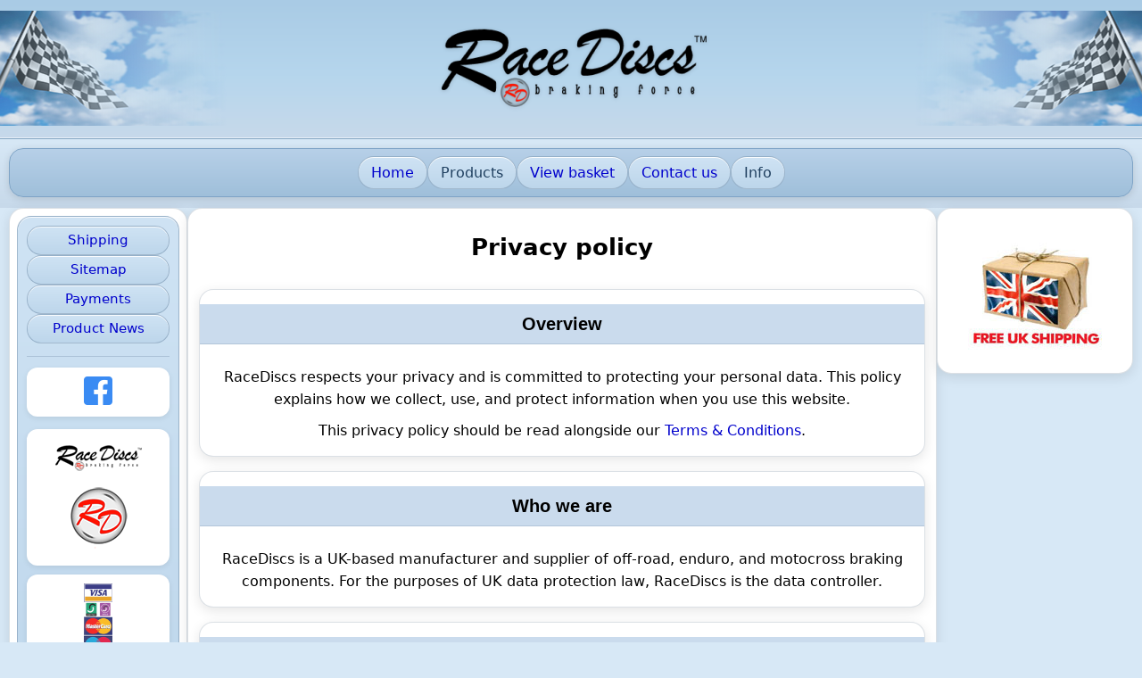

--- FILE ---
content_type: text/html
request_url: https://racediscs.com/PrivacyPolicy.html
body_size: 2255
content:
<!doctype html>
<html lang="en">
<head>
<meta charset="utf-8">
<meta name="viewport" content="width=device-width, initial-scale=1">



<link rel="stylesheet" href="/style.css" type="text/css" media="screen" />


<meta name="Description" content="RaceDiscs UK-Off road, enduro and motocross parts Privacy Policy page" />
<meta name="Language" content="English" />
<!--cache control start-->
<meta http-equiv="cache-control" content="max-age=0" />
<meta http-equiv="cache-control" content="no-cache" />
<meta http-equiv="expires" content="0" />
<meta http-equiv="expires" content="Tue, 01 Jan 1980 1:00:00 GMT" />
<meta http-equiv="pragma" content="no-cache" />
<!--cache control end-->
<title>Privacy policy Race Discs</title>

<link rel="stylesheet" href="/mystyle.css" type="text/css" />

</head>
<body>
<div id="container">
<!--Page header start-->
<header id="top" role="banner">
  <div class="site-banner" aria-label="RaceDiscs header">
    <div class="site-banner__side site-banner__side--left">
      <img src="/Images/Banner/Chk_flag_left2.png" alt="" width="255" height="129" />
    </div>

    <div class="site-banner__logo">
      <a href="/index.html" aria-label="RaceDiscs home">
        <img src="/Images/Logos/Png_transparent/RaceDiscs_logo.png" width="307" height="106" alt="RaceDiscs logo" />
      </a>
    </div>

    <div class="site-banner__side site-banner__side--right">
      <img src="/Images/Banner/Chk_flag_right2.png" alt="" width="255" height="129" />
    </div>
  </div>
</header>
<!--Page header end-->
<!--Top navigation bar start-->
<div id="topnav">
  <nav class="main-nav" aria-label="Primary">
    <a class="main-nav__link" href="/index.html">Home</a>

    <details class="main-nav__dropdown">
      <summary class="main-nav__summary">Products</summary>

      <div class="main-nav__panel" role="menu">
        <a class="main-nav__item" role="menuitem" href="/Products/Products.html">All Products</a>

        <div class="main-nav__group">
          <a class="main-nav__item" role="menuitem" href="/Products/Braking_products.html">Braking</a>
          <a class="main-nav__item" role="menuitem" href="/Products/Brake_discs/Brake_discs.html">Brake Discs</a>
          <a class="main-nav__item" role="menuitem" href="/Products/Stainless_disc_bolts.html">Stainless disc bolts</a>
          <a class="main-nav__item" role="menuitem" href="/Products/Brake_pins.html">Stainless brake pins</a>
        </div>
      </div>
    </details>

    <a class="main-nav__link" href="https://secure.romancart.com/cart.asp?storeid=49094">View basket</a>
    <a class="main-nav__link" href="/Contact_page.html">Contact us</a>

    <details class="main-nav__dropdown">
  <summary class="main-nav__summary">Info</summary>

  <div class="main-nav__panel" role="menu">
    <a class="main-nav__item" role="menuitem" href="/Disc_Fitting.html">Disc fitting guide</a>
    <a class="main-nav__item" role="menuitem" href="/Disc_technology.html">Disc technology</a>
    <a class="main-nav__item" role="menuitem" href="/Payments.html">Payments</a>
    <a class="main-nav__item" role="menuitem" href="/postage.html">Shipping</a>
    <a class="main-nav__item" role="menuitem" href="/sitemap.html">Sitemap</a>
    <a class="main-nav__item" role="menuitem" href="/Terms_and_conditions.html">Terms &amp; conditions</a>
  </div>
</details>
  </nav>
</div>
<!--Top navigation bar end-->

<div class="page-layout" role="presentation">

<!--Left Navigation start-->
<div id="leftnav">
  <div class="side-nav" aria-label="Sidebar">
    <nav class="side-nav__menu" aria-label="Sidebar menu">
      <a class="side-nav__link" href="/postage.html">Shipping</a>
      <a class="side-nav__link" href="/sitemap.html">Sitemap</a>
      <a class="side-nav__link" href="/Payments.html">Payments</a>
      <a class="side-nav__link" href="/Product_News.html">Product News</a>
    </nav>

    <div class="side-nav__extras">

  <div class="side-nav__extra-block">
    <a href="https://www.facebook.com/racediscs" target="_blank" rel="noopener">
      <img src="../../Images/Logos/Png_transparent/5365678_fb_facebook_facebook logo_icon.png"
           alt="Follow us on facebook" width="64" height="64" />
    </a>
  </div>

  <div class="side-nav__extra-block side-nav__logos">
    <img src="Images/Logos/Png_transparent/RaceDiscs_logo_sml.png" width="100" height="34" alt="RaceDiscs brake discs" />
    <img src="Images/Logos/Png_transparent/RD_logo_sml2.png" width="75" height="75" alt="RD components" />
  </div>

  <div class="side-nav__extra-block">
    <a href="Payments.html">
      <img src="Images/Logos/Jpegs/credit_card_logos.jpg"
           alt="All major credit/debit cards accepted"
           width="50" height="203" />
    </a>
  </div>

  <div class="side-nav__extra-block">
    <img src="https://www.paypal.com/en_US/i/btn/btn_xpressCheckout.gif"
         alt="PayPal Express Checkout" />
  </div>

</div>
  </div>
</div>
<!--Left Navigation end-->

<!--Right Navigation start-->
<div id="rightnav">


<div class="product_wrapper"><br />
<hr />
<br />
<img src="Images/Misc/Free_UK_Shipping_thumb3a.jpg" alt="" width="150" height="138" /> </div>
<div class="product_wrapper"></div>
</div>


<!--Right Navigation end-->

<!--Centre content start-->
<div id="content">

  <h1>Privacy policy</h1>

  <div class="spacer"></div>

  <section class="policy-page" aria-label="Privacy policy content">

    <section class="policy-card" aria-label="Overview">
      <h2 class="policy-card__title">Overview</h2>
      <div class="policy-card__body">
        <p class="policy-card__text">
          RaceDiscs respects your privacy and is committed to protecting your personal data.
          This policy explains how we collect, use, and protect information when you use this website.
        </p>
        <p class="policy-card__text">
          This privacy policy should be read alongside our
          <a href="Terms_and_conditions.html">Terms &amp; Conditions</a>.
        </p>
      </div>
    </section>

    <section class="policy-card" aria-label="Who we are">
      <h2 class="policy-card__title">Who we are</h2>
      <div class="policy-card__body">
        <p class="policy-card__text">
          RaceDiscs is a UK-based manufacturer and supplier of off-road, enduro, and motocross braking components.
          For the purposes of UK data protection law, RaceDiscs is the data controller.
        </p>
      </div>
    </section>

    <section class="policy-card" aria-label="Personal data we collect">
      <h2 class="policy-card__title">Personal data we collect</h2>
      <div class="policy-card__body">
        <p class="policy-card__text">
          We only collect personal data that is necessary to process enquiries, orders, and payments. This may include:
        </p>
        <ul class="policy-card__list">
          <li>Your name and contact details (such as email address and telephone number)</li>
          <li>Billing and delivery information</li>
          <li>Order and transaction details</li>
        </ul>
        <p class="policy-card__text">
          We do not collect analytics, marketing, or behavioural tracking data.
        </p>
      </div>
    </section>

    <section class="policy-card" aria-label="How we collect data">
      <h2 class="policy-card__title">How we collect data</h2>
      <div class="policy-card__body">
        <p class="policy-card__text">Data is collected when you:</p>
        <ul class="policy-card__list">
          <li>Contact us by email, telephone, or post</li>
          <li>Place an order through our website</li>
          <li>Make a payment via our secure checkout</li>
        </ul>
      </div>
    </section>

    <section class="policy-card" aria-label="Payments and third parties">
      <h2 class="policy-card__title">Payments and third parties</h2>
      <div class="policy-card__body">
        <p class="policy-card__text">
          Online payments are processed securely by PayPal and RomanCart.
          RaceDiscs does not store or have access to your credit or debit card details.
        </p>
        <p class="policy-card__text">
          These third-party providers process data in accordance with their own privacy policies.
        </p>
      </div>
    </section>

    <section class="policy-card" aria-label="Cookies">
      <h2 class="policy-card__title">Cookies</h2>
      <div class="policy-card__body">
        <p class="policy-card__text">
          This website uses only cookies that are strictly necessary for its operation.
          These cookies enable core functionality such as shopping basket operation and secure checkout.
        </p>
        <p class="policy-card__text">
          We do not use analytics cookies, advertising cookies, or social media tracking cookies.
          As a result, a cookie consent banner is not required.
        </p>
      </div>
    </section>

    <section class="policy-card" aria-label="How we use your data">
      <h2 class="policy-card__title">How we use your data</h2>
      <div class="policy-card__body">
        <p class="policy-card__text">Your data is used solely to:</p>
        <ul class="policy-card__list">
          <li>Process and fulfil orders</li>
          <li>Respond to enquiries</li>
          <li>Comply with legal and accounting obligations</li>
        </ul>
      </div>
    </section>

    <section class="policy-card" aria-label="Data retention">
      <h2 class="policy-card__title">Data retention</h2>
      <div class="policy-card__body">
        <p class="policy-card__text">
          We retain personal data only for as long as necessary to fulfil the purposes outlined in this policy,
          or as required by law.
        </p>
      </div>
    </section>

    <section class="policy-card" aria-label="Your rights">
      <h2 class="policy-card__title">Your rights</h2>
      <div class="policy-card__body">
        <p class="policy-card__text">
          Under UK data protection law, you have the right to access, correct, or request deletion of your personal data.
        </p>
        <p class="policy-card__text">
          To exercise your rights, please contact us at
          <a href="mailto:sales@racediscs.com">sales@racediscs.com</a>.
        </p>
      </div>
    </section>

    <section class="policy-card" aria-label="Changes to this policy">
      <h2 class="policy-card__title">Changes to this policy</h2>
      <div class="policy-card__body">
        <p class="policy-card__text">
          We may update this policy from time to time. Any changes will be posted on this page.
        </p>
      </div>
    </section>

  </section>

</div>
</div>

<div id="footer">
  <p>Copyright &copy; 2013-2026 MPH Design</p>


</div>
</div>





<script src="/Scripts/main-nav.js" defer></script>
</body>
</html>


--- FILE ---
content_type: text/css
request_url: https://racediscs.com/style.css
body_size: 1562
content:
#logocontainer
{width: 160px;
	margin: 0;
	padding: 1em;
	font-family: Arial, Helvetica, sans-serif;
	font-size: 14px;
}

#toplogo
{
height:120px;

}


#top h1
{
	padding-top:10px;
	margin: 0;
	color: #e4e4e4;
	font-size: 32px;
	text-align: center;
	float: none;
	clear: none;
	position: relative;
	background-color: #B6D6ED;
}
#top h2
{
font-size:16px;
color:#000;
}
#topnav {
	background-image: url(/Images/bg.gif);
	background-repeat: repeat-x;


}
#horizontalnav
{
	margin-right: auto;
	margin-left: auto;
	width: 400px;

	
}
#leftnav ,#rightnav
{
	width: 155px;
	margin: 0;
	padding: 10px;
	font-family: Arial, Helvetica, sans-serif;
	font-size: 13px;
	color: #06f;
	background-color: #FFF;
}
#leftnav
{
	float: left;
	background-color: #FFF;
	font-family: Arial, Helvetica, sans-serif;
	text-align: center;
}
#rightnav
{
	float: right;
	background-color: #FFF;
	height: auto;
}
#centrenav
{
	width:150px;
	margin-right: auto;
	margin-left: auto;
	padding-right: 50px;
	text-align: center;
}
#content
{
	padding: 20px;
	background-color: #FFF;
	background-image: url(Images/backgrounds/motocross%20jump%20bkground%205.jpg);
	background-repeat: no-repeat;
	background-position: right top;
	margin-right: auto;
	margin-left: auto;
	overflow: hidden;
	border-right-width: 1px;
	border-left-width: 1px;
	border-right-style: dotted;
	border-left-style: dotted;
	border-right-color: #2D69A1;
	border-left-color: #2D69A1;
}

#content h1{
	font-size: 24px;
	height: 20px;
	margin-top: 16px;
	text-align: center;
	color: #000;
		   }


#leftnav p, #rightnav p {
	margin: 0 0 1em 0;
}
#rightnav .product_wrapper h1{
	color: #000;
	font-size: 1.2em;
	height: 20px;
	margin-top: 1.2em;
}
#rightnav .product_wrapper p ,#leftnav p{
	color: #000;
	text-align: center;
}
#footer
{
	clear: both;
	margin: 0;
	border-top: 1px dotted #2D69A1;
	text-align:center;
	font-size:10px;
	background-color: #FEDFA2;
	background-image: url(Images/backgrounds/Menubar.gif);
	height: 40px;
}
.Dropdownbox {
	font-size: 24px;
}

#rightnav h1 {
	color: #000;
	font-size: 1.2em;
	height: 20px;
	margin-top: 1.2em;
}
#rightnav ul {
	
	margin: 0;
	padding: 0;
}
#rightnav li {
	list-style:none;
	border-top: none;
	margin: 0px;
	height:100%;
	
}
#rightnav li a {
	/**color: #777;**/
	color:#06F;
	display: block;
	font-size: 17px;
	padding: 3px 6px 3px 14px;
	text-decoration: none;
	
}
#rightnav li a:hover {
	color: #111;
	font-size: 17px;
	background-image: url(Images/backgrounds/Menubar.gif);
	background-repeat: repeat-x;
}
#centrenav h1 {
	color: #000;
	font-size: 1.2em;
	height: 20px;
	margin-top: 1.2em;
}
#centrenav ul {
	
	margin: 0;
	padding: 0;
}
#centrenav li {
	list-style:none;
	border-top: none;
	margin: 0px;
	height:100%;
	
}
#centrenav li a {
	/**color: #777;**/
	color:#06F;
	display: block;
	font-size: 20px;
	padding: 3px 6px 3px 14px;
	text-decoration: none;
	
}
#centrenav li a:hover {
  color: #111;
  background-image: url(Images/backgrounds/Menubar.gif);
  background-repeat: repeat-x;
}

#topbuttons {
}
.sitemaphighlight {
	background-color: #68AAF8;
}
/* Existing desktop styles */
body {
  font-family: Arial, sans-serif;
  margin: 0;
}

/* Other existing rules... */


/* =========================
   Mobile styles
   ========================= */
@media (max-width: 768px) {
  body {
    font-size: 16px;
  }

  .container {
    padding: 12px;
  }
}
/* === Mobile override: remove fixed nav width safely === */
@media (max-width: 768px) {

  #horizontalnav {
    width: auto;
    max-width: 100%;
  }

}
@media (max-width: 768px) {

  #horizontalnav {
    width: auto;
    max-width: 100%;
    overflow-x: auto;
    -webkit-overflow-scrolling: touch;
  }

  #qm0 a {
    padding-right: 26px;
  }

}
/* === Mobile overrides (must be at bottom of style.css) === */
@media (max-width: 768px) {

  /* Allow the page to actually shrink on phones */
  #container {
    min-width: 0 !important;
    width: 100% !important;
  }

  /* Stack the main regions vertically */
  #leftnav,
  #rightnav,
  #content {
    float: none !important;
    width: auto !important;
    max-width: 100% !important;
    display: block !important;
  }

  /* Ensure sidebars sit below content */
  #content { clear: both; }
  #leftnav { clear: both; }
  #rightnav { clear: both; }
}
/* === MOBILE: show content first, move sidebars below === */
@media (max-width: 768px) {

  /* Make the container a vertical flex layout */
  #container {
    min-width: 0 !important;
    width: 100% !important;
    max-width: 100% !important;

    display: flex !important;
    flex-direction: column !important;
  }

  /* Visual order on mobile */
  #top      { order: 1; }
  #topnav   { order: 2; }
  #content  { order: 3; }
  #leftnav  { order: 4; }
  #rightnav { order: 5; }
  #footer   { order: 6; }

  /* Ensure full-width blocks and disable legacy floats */
  #content,
  #leftnav,
  #rightnav {
    float: none !important;
    width: 100% !important;
    max-width: 100% !important;
    box-sizing: border-box !important;
  }

  /* Prevent mobile clipping (you currently set overflow:hidden on #content) */
  #content {
    overflow: visible !important;
  }
}
@media (max-width: 768px) {

  /* Let header size itself */
  #top {
    position: relative;
    height: auto !important;
    overflow: hidden; /* prevents sideways scroll */
  }

  /* Break the table layout */
  
  /* Centre logo — on top */
  #top tr > td:nth-child(2) {
    position: relative;
    z-index: 3;
  }

  /* Left & right images — behind centre logo */
  #top tr > td:nth-child(1),
  #top tr > td:nth-child(3) {
    z-index: 1;
    opacity: 0.35; /* optional: soft background effect */
  }

  /* Offset side images slightly left/right */
  #top tr > td:nth-child(1) {
    transform: translateX(-30%);
  }

  #top tr > td:nth-child(3) {
    transform: translateX(30%);
  }

  /* Responsive images */
  #top img {
    max-width: 100% !important;
    height: auto !important;
  }
}
/* === Modern semantic header replacement for old table banner === */

.site-banner {
  display: flex;
  align-items: center;
  justify-content: space-between;
  width: 100%;
}

.site-banner__side {
  flex: 0 0 auto;
}

.site-banner__logo {
  flex: 0 0 auto;
  text-align: center;
}

.site-banner img {
  display: block; /* removes inline image gaps */
}

/* Keep visual sizing consistent with the current design */
.site-banner__side img {
  width: 255px;
  height: 129px;
}

.site-banner__logo img {
  width: 307px;
  height: 106px;
}

/* Mobile: either stack (simple) OR keep your "behind logo" effect */

/* Option A: stack (logo top, flags below side-by-side) */
@media (max-width: 768px) {
  .site-banner {
    flex-wrap: wrap;
    justify-content: center;
    gap: 8px;
  }

  .site-banner__logo {
    order: 1;
    width: 100%;
  }

  .site-banner__side--left {
    order: 2;
    width: 50%;
    display: flex;
    justify-content: center;
  }

  .site-banner__side--right {
    order: 2;
    width: 50%;
    display: flex;
    justify-content: center;
  }

  .site-banner__side img,
  .site-banner__logo img {
    max-width: 100%;
    height: auto;
  }
}


--- FILE ---
content_type: text/css
request_url: https://racediscs.com/mystyle.css
body_size: 11986
content:

/* =========================================================
   Sitemap (sitemap.html): soft cards + hierarchy widths (clean)
   ========================================================= */

.sitemap{
  max-width: 640px;   /* matches the top “Site pages” card */
  margin: 0 auto;
  display: flex;
  flex-direction: column;
  gap: 18px;
}

/* Base card styling: all cards share the same left edge */
.sitemap__section{
  background: #ffffff;
  border: 1px solid rgba(31,63,95,0.16);
  border-radius: 16px;
  overflow: hidden;
  box-shadow: 0 4px 14px rgba(0,0,0,0.10);
  margin: 0;
}

/* Header bar */
.sitemap__section > h2.centretextsubheading{
  margin: 0;
  padding: 10px 12px;
  text-align: center;
  background: #CADBED;
  border-bottom: 1px solid rgba(31,63,95,0.14);
}

/* Width hierarchy (left edge fixed; right edge steps inward) */
.sitemap__section--site{ max-width: 640px; }
.sitemap__section--products{ max-width: 600px; }
.sitemap__section--child{ max-width: 560px; }

/* Manufacturer list: faster scanning */
.sitemaplist--columns{
  columns: 2;
  column-gap: 26px;
}

/* Links */
#content .sitemaplist a{
  text-decoration: none;
}
#content .sitemaplist a:hover{
  text-decoration: underline;
}

/* Mobile: full width cards + comfortable padding */
@media (max-width: 768px){
  .sitemap{
    max-width: 100%;
    gap: 16px;
  }

  .sitemap__section--site,
  .sitemap__section--products,
  .sitemap__section--child{
    max-width: none;
  }

  .sitemaplist--columns{
    columns: 1;
  }
}

.Tableheader {
	text-align: center;
	font-weight: bold;
	font-size: 18px;
}
.tabletext {
	text-align: justify;
	vertical-align: top;
	font-size: 13px;
	line-height: 20px;
}
.Jumpmenu {
	font-family: Arial, Helvetica, sans-serif;
	font-size: 16px;
	color: #000;
	text-align: left;
	background-color: #FBC592;
	font-weight: normal;
}
.mytable {
}
.KTMorangetext {
	color: #FF8000;
}
.centretext {
	font-family: Arial, Helvetica, sans-serif;
	font-size: 13px;
	font-weight: normal;
	line-height: 22px;
	text-align: justify;
	color: #000;
	text-decoration: none;
}
.thankyoupagetext {
	font-family: Arial, Helvetica, sans-serif;
	font-size: 18px;
	color: #000;
	text-align: center;
}
.mytableitalic {
	font-family: Arial, Helvetica, sans-serif;
	font-style: italic;
	font-size: 14px;
	text-align: center;
}
.centretextcentered {
	text-align: center;
	font-size: 14px;
	line-height: 24px;
}
.centretextcenteredlight {
	text-align: center;
	font-size: 13px;
	line-height: 22px;
}
.contenttitleredtext {
	color: #F00;
}
.thumnailsubtext {
	font-style: italic;
	font-family: Arial, Helvetica, sans-serif;
	font-size: 13px;
	text-align: center;
}


/* Mobile: keep full-width cards and preserve established centre-content rhythm */
@media (max-width: 768px){

}


/* Mobile rhythm: full-width cards with comfortable padding */
@media (max-width: 768px){
/* Keep section headings visually separated from page H1 */
}

.keywordstext {
	font-size: 8px;
	text-align: center;
}
.linkblue {
	color: #00F;
}
.Newstabletext {
	font-family: Arial, Helvetica, sans-serif;
	font-size: 12.5px;
	color: #000;
	text-align: left;
	background-color: #CADBED;
}
.newstabletitle {
	font-family: Arial, Helvetica, sans-serif;
	font-size: 16px;
	font-weight: bold;
	color: #000;
	text-align: left;
	text-decoration: none;
	background-color: #CADBED;
}
.centretextsubheading {
	font-size: 28px;
	font-weight: normal;
	text-align: left;
	color: #000;
}
.Tableheaderred {
	color: #F00;
}
.bullettabletext {
	font-family: Arial, Helvetica, sans-serif;
	font-size: 13px;
	line-height: 22px;
	text-align: justify;
}
.legaltext {
	font-size: 12px;
	text-align: justify;
}
.outofstock {
	color: #F00;
	font-size: 13px;
}
.centretextred {
	color: #FF1300;
	font-size: 18px;
}
.centreimagetable {
	text-align: center;
}
.producttitle {
	font-size: 24px;
	text-align: center;
	color: #FF1300;
	font-weight: bold;
}
.headerimg {
	background-repeat: no-repeat;
}
.table_img_left_align {
	text-align: left;
}
.links {
	font-size: 11px;
	text-align: center;
}
.tableheadersitemap {
	font-size: 16px;
	font-weight: bold;
	text-align: left;
	background-color: #D9D9D9;
	color: #000;
}
#copyrighttxt {
	font-size: 10px;
	text-decoration: none;
}
.copyrighttxt {
	font-size: 10px;
	color: #000;
	text-decoration: none;
}
.copyrightlinks {
	color: #06F;
	font-size: 10px;
	text-decoration: none;
}
a:link {
	color: #00C;
	text-decoration: none;
}
a:visited {
	color: #00C;
	text-decoration: none;
}
a:hover {
	color: #FF1300;
	text-decoration: underline;
}
.Tableheadercentre {
	text-align: center;
	font-size: 18px;
	font-weight: bold;
	color: #FF1300;
}
.mytable2 {
	border: thin solid #3566FF;
}
.tabletextbold {
	font-size: 13px;
	font-weight: bold;
	text-align: justify;
}
.tabletextitallic2 {
	font-size: 13px;
	font-style: italic;
	font-weight: bold;
	text-align: center;
}
.tableprice {
	font-weight: bold;
	color: #000;
	font-size: 18px;
}
.Tableheader2 {
	text-align: center;
	font-size: 16px;
	font-weight: bold;
}
.Subtitle {
	font-size: 16px;
	text-decoration: underline;
	font-weight: bold;
	text-align: center;
}
.rightalign {
	text-align: right;
}
.rightalign2 {
	text-align: right;
	font-size: 14px;
	font-style: italic;
	font-weight: bold;
}
.price {
	font-family: Arial, Helvetica, sans-serif;
	font-size: 13px;
	font-weight: bold;
	line-height: 100%;
}
.Header1 {
}
.Manufacturer_header {
	font-size: 36px;
	text-align: center;
}
img.center {   
display: block;   margin-left: auto;   margin-right: auto; 
}
.formcentre {
	text-align: center;
}
.rrp {
	font-size: 13px;
	font-style: italic;
	line-height: 100%;
	color: #F00;
	font-weight: bold;
	text-decoration: underline;
}
.savingpercent {
	font-size: 13px;
	font-style: italic;
	line-height: 100%;
	font-weight: bold;
	color: #000;
}
.tablebullets {
	font-size: 13px;
	text-align: justify;
	line-height: 24px;
}
a img { border: none; }
.h1_red {
	color: #F00;
}
.Header3 {
	font-size: 22px;
	font-weight: bold;
	text-align: center;
	color: #00D;
}
.tabletext_right_blue {
	color: #002CFD;
	font-size: 13px;
	line-height: 20px;
	text-align: right;
}
#top{
  background-image: none !important;
  background-color: #B6D6ED !important;
  border-top: 0 !important;
}
/* === Desktop layout for semantic header (must NOT be inside a media query) === */
#top .site-banner{
  display: flex;
  align-items: center;
  justify-content: space-between;
  width: 100%;
}

#top .site-banner__side{
  flex: 0 0 255px;   /* match your flag image width */
}

#top .site-banner__logo{
  flex: 1 1 auto;
  display: flex;
  justify-content: center;
}

#top .site-banner img{
  display: block; /* avoids inline gaps and odd baselines */
}
/* === Mobile essentials: header + content safety === */
@media (max-width: 768px){

  #top{
    height: auto !important;
    overflow: hidden;
  }

  #top .site-banner{
    position: relative;
    justify-content: center;
    min-height: 140px;
    overflow: hidden;
  }

  #top .site-banner__logo{
    position: relative;
    z-index: 3;
  }

  #top .site-banner__side{
    position: absolute;
    top: 50%;
    z-index: 1;
    transform: translateY(-50%);
    pointer-events: none;
  }

  #top .site-banner__side--left{
    left: 0;
    transform: translate(-30%, -50%);
  }

  #top .site-banner__side--right{
    right: 0;
    transform: translate(30%, -50%);
  }

  #top .site-banner img{
    max-width: 100% !important;
    height: auto !important;
  }

  #top .site-banner__side img{
    opacity: 0;
    will-change: transform, opacity;
  }

  #top .site-banner__side--left img{
    transform: translateX(-10px);
    animation: sideRevealLeft 0.5s ease-out 0.25s both;
  }

  #top .site-banner__side--right img{
    transform: translateX(10px);
    animation: sideRevealRight 0.5s ease-out 0.25s both;
  }

  @keyframes sideRevealLeft{
    from{ opacity: 0; transform: translateX(-10px); }
    to{ opacity: 0.6; transform: translateX(0); }
  }

  @keyframes sideRevealRight{
    from{ opacity: 0; transform: translateX(10px); }
    to{ opacity: 0.6; transform: translateX(0); }
  }

  #top .site-banner__logo img{
    opacity: 0;
    transform: scale(0.96);
    will-change: transform, opacity;
    animation: logoSoftReveal 0.8s ease-out 0.15s both;
  }

  @keyframes logoSoftReveal{
    from{ opacity: 0; transform: scale(0.96); }
    to{ opacity: 1; transform: scale(1); }
  }

  #content img{
    max-width: 100% !important;
    height: auto !important;
  }

  #content table{
    display: block;
    max-width: 100% !important;
    overflow-x: auto;
    -webkit-overflow-scrolling: touch;
  }

  html, body{
    overflow-x: hidden;
  }

  #leftnav{
    margin-top: 0 !important;
    padding-top: 0 !important;
  }

  #leftnav #MenuBar1{
    margin-top: 0 !important;
  }

  #leftnav br{
    display: none;
  }
}
.spacer{ height: 16px; }
/* Promo card (replaces the old 50% table) */
.promo-card{
  max-width: 520px;     /* similar visual width to the old 50% table */
  margin: 0 auto;       /* centers the block */
  padding: 14px 16px;
  box-sizing: border-box;
  background: #ffffff;
  border-radius: 8px;
}

.promo-card__brand{
  text-align: center;
  margin-bottom: 10px;
}

.promo-card__title{
  text-align: center;
  font-size: 18px;
  margin: 0 0 12px 0;
}

.promo-card__media{
  text-align: center;
}

.promo-card__media img{
  max-width: 100%;
  height: auto;
  display: inline-block;
}

.promo-card__caption{
  margin: 8px 0 0 0;
}
/* =========================================================
   Disc fitting guide (Disc_Fitting.html) – section containers
   ========================================================= */

.disc-guide{
  max-width: 820px;
  margin: 0 auto;
}

/* Reuse promo-card base; add matching card edge treatment */
.disc-guide__card{
  max-width: 820px;
  margin: 14px auto;
  border: 1px solid rgba(31,63,95,0.16);
  border-radius: 16px;
  box-shadow: 0 4px 14px rgba(0,0,0,0.10);
}

.disc-guide__card-title{
  text-align: center;
  font-family: Arial, Helvetica, sans-serif;
  font-size: 18px;
  font-weight: 700;
  margin: 0 0 12px 0;
}

.disc-guide__text{
  text-align: center;
  margin: 0;
  line-height: 1.6;
}

.disc-guide__text + .disc-guide__text{
  margin-top: 10px;
}

.disc-guide__media{
  text-align: center;
  margin-top: 14px;
}

.disc-guide__media img{
  max-width: 100%;
  height: auto;
  display: inline-block;
}

.disc-guide__caption{
  margin: 8px 0 0 0;
  text-align: center;
  font-style: italic;
}

/* Mobile: keep comfortable horizontal padding */
@media (max-width: 768px){
  .disc-guide{
    max-width: 100%;
  }
/* Disc fitting guide: force media centring (mobile-safe) */
.disc-guide__media--centered{
  display: flex;
  flex-direction: column;
  align-items: center;
}

.disc-guide__media--centered img{
  display: block;
  margin-left: auto;
  margin-right: auto;
}
}
/* Disc fitting guide: stronger card separation on mobile */
@media (max-width: 768px){

  .disc-guide__card{
    margin: 20px auto;
    padding: 18px 16px;
  }

  /* Slight background contrast so cards read as blocks */
  #content{
    background-color: #f4f8fc;
  }
}
/* =========================================================
   Policy pages (PrivacyPolicy.html + Terms_and_conditions.html)
   Centre content cards (Disc_Fitting style language)
   ========================================================= */

.policy-page,
.terms-page{
  max-width: 820px;
  margin: 0 auto;
}

/* Card surface: matches disc-guide/news-feed card treatment */
.policy-card{
  margin: 16px auto;
  background: #ffffff;
  border: 1px solid rgba(31,63,95,0.16);
  border-radius: 16px;
  box-shadow: 0 4px 14px rgba(0,0,0,0.10);
  overflow: hidden;
}

.policy-card__title{
  margin: 0;
  padding: 10px 12px;
  font-family: Arial, Helvetica, sans-serif;
  font-size: 16px;
  font-weight: bold;
  text-align: center;
  background: #CADBED;
  border-bottom: 1px solid rgba(31,63,95,0.14);
}

.policy-card__body{
  padding: 14px 16px 16px 16px;
  box-sizing: border-box;
}

/* Keep policy text centred like Disc_Fitting cards */
.policy-card__text{
  margin: 0 0 10px 0;
  line-height: 1.6;
  text-align: center;
}

.policy-card__text:last-child{
  margin-bottom: 0;
}

.policy-card__list{
  margin: 10px auto 0 auto;
  padding: 0 0 0 22px;
  max-width: 680px;
  box-sizing: border-box;
  text-align: left;   /* list reads better left-aligned */
}

.policy-card__list li{
  margin: 0 0 8px 0;
  line-height: 1.6;
}

/* Mobile: keep established centre-content rhythm */
@media (max-width: 768px){

  .policy-page,
  .terms-page{
    max-width: 100%;
  }

  .policy-card{
    margin: 20px auto;
  }

  .policy-card__body{
    padding: 16px 14px 16px 14px;
  }
}

/* ==========================
   Product cards (CONSOLIDATED)
   Used across product pages (replaces legacy product tables)
   ========================== */

.product-card{
  display: grid;
  grid-template-columns: 140px 1fr 260px;
  gap: 16px;
  align-items: start;

  padding: 16px;
  margin: 14px 0;
  box-sizing: border-box;

  /* Card surface */
  background: #c7d9ea;
  border: 1px solid #9fb8cf;
  border-radius: 14px;
}

/* Space between consecutive product cards */
.product-card + .product-card{
  margin-top: 18px;
}

/* Title row spans the full card */
.product-card__title{
  grid-column: 1 / -1;
  display: grid;
  grid-template-columns: 140px 1fr 260px;
  gap: 16px;
  align-items: center;
  margin: 0 0 10px 0;
}

.product-card__title .product-card__part{
  text-align: center;
}
/* =========================================================
   Product card title: normalise semantic headings
   Ensures <h2> matches legacy .Tableheader appearance
   ========================================================= */

.product-card__title h1,
.product-card__title h2,
.product-card__title h3{
  font-size: inherit;
  font-weight: inherit;
  line-height: inherit;
  margin: 0;
}

/* Ensure Tableheader styling wins */
.product-card__title .Tableheader{
  font-family: Arial, Helvetica, sans-serif;
  font-size: 20px;
  font-weight: bold;
  letter-spacing: normal;
}
/* =========================================================
   CRITICAL OVERRIDE:
   Ensure product-card headings do NOT inherit #content h2 styles
   Match legacy .Tableheader (div-based) appearance exactly
   ========================================================= */

#content .product-card__title h1.Tableheader,
#content .product-card__title h2.Tableheader,
#content .product-card__title h3.Tableheader{
  font-family: Arial, Helvetica, sans-serif;
  font-size: 18px;
  font-weight: bold;
  line-height: normal;
  margin: 0;
}

/* Inner “panels” (former table cells) */
.product-card__details,
.product-card__buy,
.product-card__media{
  background: #ffffff;
  border-radius: 12px;
  padding: 12px;
  border: 1px solid rgba(31,63,95,0.12);
}

.product-card__media{
  text-align: center;
}

.product-card__media img{
  max-width: 100%;
  height: auto;
  width: auto;
  max-height: 140px;
  display: inline-block;
}

/* Details text spacing */
.product-card__details p{
  margin: 0 0 8px 0;
}

/* Buy column */
.product-card__buy{
  text-align: center;
}
.product-card__label{
  display: block;
  margin: 0 0 6px 0;
  font-weight: 600;
  text-align: center;
}

.product-card__buy form{
  margin: 0 0 10px 0;
  display: flex;
  flex-direction: column;
  align-items: center;
}
/* Space between dropdown and Add to basket button */
.product-card__buy select{
  margin-bottom: 20px; /* restore original spacing (fixes Beta regression) */
}

/* IMPORTANT: neutralise legacy <br><br> spacing inside buy forms */
.product-card__buy form br{
  display: none;
}


.product-card__buy select,
.product-card__buy input[type="submit"]{
  width: 210px;
  max-width: 100%;
  box-sizing: border-box;
}
/* Product card buy controls: micro-motion + focus */
.product-card__buy select,
.product-card__buy input[type="submit"]{
  transition:
    transform var(--motion-duration-1) var(--motion-ease-out),
    box-shadow var(--motion-duration-2) var(--motion-ease-out),
    filter var(--motion-duration-2) var(--motion-ease-out);
}

@media (hover: hover){
  .product-card__buy input[type="submit"]:hover{
    transform: var(--motion-lift-1);
  }
}

.product-card__buy input[type="submit"]:active{
  transform: translateY(0);
  filter: brightness(0.98);
}

.product-card__buy select:focus,
.product-card__buy input[type="submit"]:focus{
  outline: none;
  box-shadow: var(--motion-focus-ring);
}

.product-card__price{
  margin: 6px 0 0 0;
  font-weight: bold;
  font-size: 17px;
  text-align: center;
}

/* Part badge */
.product-card__part{
  display: inline-block;
  padding: 4px 10px;
  font-size: 14px;
  font-weight: 700;
  letter-spacing: 0.5px;
  background: #ffffff;
  border: 2px solid #6f94b8;
  border-radius: 999px;
  color: #1f3f5f;
  box-shadow: 0 0 0 3px rgba(31,63,95,0.08);
}

/* Subtle reveal (desktop only, respects reduced motion) */
@media (min-width: 769px) and (prefers-reduced-motion: no-preference){
  .product-card__part{
    opacity: 0;
    transform: translateY(2px);
    animation: partReveal 0.35s ease-out 0.12s both;
  }

  @keyframes partReveal{
    from{ opacity: 0; transform: translateY(2px); }
    to{ opacity: 1; transform: translateY(0); }
  }
}

/* Responsive: stack columns on mobile */
@media (max-width: 768px){
  .product-card{
    grid-template-columns: 1fr;
  }

  .product-card__title{
    grid-template-columns: 1fr;
    text-align: center;
  }

  /* Mobile: undo desktop column forcing inside the title grid */
  #content .product-card__name{
    grid-column: auto;
  }

  .product-card__title .product-card__part{
    grid-column: auto;
    justify-self: center;
  }
}

/* =========================================================
   Product card (Path B tidy): component-scoped typography
   - Removes dependency on legacy .Tableheader/.tabletext/etc
   - Preserves the exact same appearance
   ========================================================= */

/* Header layout without an empty spacer element */
.product-card__title{
  /* keep the existing title-row grid; this just ensures placement */
  grid-template-columns: 140px 1fr 260px;
}

/* Ensure the semantic heading does NOT inherit #content h2 styling */
#content .product-card__name{
  grid-column: 2;
  margin: 0;

  /* match legacy .Tableheader exactly */
  font-family: Arial, Helvetica, sans-serif;
  font-size: 18px;
  font-weight: bold;
  line-height: normal;
  text-align: center;
}

/* Keep the part badge in the right column (same as before) */
.product-card__title .product-card__part{
  grid-column: 3;
  justify-self: center;
}

/* Image caption (replaces .thumnailsubtext) */
.product-card__caption{
  margin: 8px 0 0 0;
  font-style: italic;
  font-family: Arial, Helvetica, sans-serif;
  font-size: 13px;
  text-align: center;
}

/* Description (replaces .tabletext) */
.product-card__desc{
  margin: 0 0 8px 0;
  text-align: justify;
  font-size: 13px;
  line-height: 20px;
}

/* Meta line (replaces .mytableitalic used for Size:) */
.product-card__meta{
  margin: 0 0 8px 0;
  font-family: Arial, Helvetica, sans-serif;
  font-style: italic;
  font-size: 14px;
  text-align: center;
}

/* Fitting guide link row (replaces .centreimagetable) */
.product-card__fit{
  margin: 0;
  text-align: center;
}

/* Price (replaces .price) */
.product-card__price{
  margin: 6px 0 0 0;
  font-family: Arial, Helvetica, sans-serif;
  font-size: 13px;
  font-weight: bold;
  line-height: 100%;
  text-align: center;
}

/* Note (replaces .mytableitalic in buy area) */
.product-card__note{
  margin: 8px 0 0 0;
  font-family: Arial, Helvetica, sans-serif;
  font-style: italic;
  font-size: 14px;
  text-align: center;
}
/* Emphasis colours (preserve legacy reds exactly, but component-scoped) */
.product-card__emph--red{
  color: #F00; /* matches legacy .Tableheaderred */
}

.product-card__emph--accent{
  color: #FF1300; /* matches legacy .Tableheadercentre */
}
/* Make sale-price emphasis match the Out of stock size */
.product-card__price .product-card__emph--accent{
  font-size: 18px;
  font-weight: bold;
  line-height: normal;
}

/* Status line (e.g., Out of stock) — matches legacy .Tableheadercentre styling */
.product-card__status{
  margin: 6px 0 0 0;
  text-align: center;
  font-size: 18px;
  font-weight: bold;
}

.product-card__status--out{
  color: #FF1300;
}

/* RD022C uses a smaller 100x100 thumbnail (replaces prior inline sizing) */
.product-card__image--small{
  width: 100px;
  height: 100px;
}
/* Product card red emphasis (replaces legacy .Tableheaderred inside cards) */
.product-card__emph--red{
  color: #F00;
}

/* =========================================================
   Product cards: subtle interaction micro-motion
   - Hover: tiny lift + shadow
   - Keyboard: same lift via :focus-within
   - Image: tiny scale for “interactive surface” cue
   ========================================================= */

@media (min-width: 769px){

  .product-card{
    box-shadow: 0 2px 6px rgba(0,0,0,0.08);
    transition:
      transform var(--motion-duration-2) var(--motion-ease-out),
      box-shadow var(--motion-duration-2) var(--motion-ease-out),
      border-color var(--motion-duration-2) var(--motion-ease-out);
    will-change: transform;
  }

  .product-card:hover{
    transform: var(--motion-lift-1);
    box-shadow: 0 6px 18px rgba(0,0,0,0.12);
  }

  /* Keyboard users: when a link/button inside is focused, lift the card */
  .product-card:focus-within{
    transform: var(--motion-lift-1);
    box-shadow: var(--motion-focus-ring), 0 6px 18px rgba(0,0,0,0.12);
  }

  /* Tiny image cue (non-gimmicky). Applies to the existing media image. */
  .product-card__media img{
    transition: transform var(--motion-duration-3) var(--motion-ease-out);
    will-change: transform;
  }

  .product-card:hover .product-card__media img{
    transform: scale(1.01);
  }

  .product-card:focus-within .product-card__media img{
    transform: scale(1.01);
  }
}

/* Respect reduced motion: remove transforms */
@media (prefers-reduced-motion: reduce){
  .product-card,
  .product-card__media img{
    transform: none !important;
  }
}

/* =========================
   Brake Pins central content
   (div-based replacement for old tables)
   ========================= */

.pin-types{
  margin: 14px 0 10px 0;
}

.pin-types__grid{
  display: grid;
  grid-template-columns: repeat(3, minmax(0, 1fr));
  gap: 12px;
  align-items: center;
  justify-items: center;
  max-width: 720px;
  margin: 0 auto;
}

.pin-types__item{
  margin: 0;
  padding: 10px;
  background: #fff;
  border: 1px solid #9fb8cf;
  border-radius: 10px;
  box-sizing: border-box;
  width: 100%;
  text-align: center;
}

.pin-types__item img{
  display: block;
  margin: 0 auto;
  width: 170px;       /* larger than old table cell */
  max-width: 100%;
  height: auto;
}

/* Manufacturer grid */
.pin-makes{
  margin: 10px 0 0 0;
}

.pin-makes__grid{
  display: grid;
  grid-template-columns: repeat(3, minmax(0, 1fr));
  gap: 14px;
  max-width: 720px;
  margin: 0 auto;
}

.pin-makes__card{
  display: flex;
  flex-direction: column;
  align-items: center;
  justify-content: center;
  gap: 8px;

  text-decoration: none;
  background: #fff;
  border: 1px solid #9fb8cf;
  border-radius: 10px;
  padding: 12px 10px;
  box-sizing: border-box;
}

.pin-makes__card img{
  width: 110px;
  max-width: 100%;
  height: auto;
  display: block;
}
/* =========================
   Manufacturer card feedback
   ========================= */

/* Desktop hover */
@media (hover: hover){
  .pin-makes__card{
    transition:
      transform 0.15s ease,
      box-shadow 0.15s ease,
      border-color 0.15s ease;
  }

  .pin-makes__card:hover{
    transform: translateY(-2px);
    border-color: #6f94b8;
    box-shadow: 0 4px 10px rgba(0,0,0,0.15);
  }
}

/* Mobile + desktop tap feedback */
.pin-makes__card:active{
  transform: translateY(1px);
  box-shadow: 0 2px 4px rgba(0,0,0,0.2);
}

/* Keyboard accessibility (nice bonus) */
.pin-makes__card:focus-visible{
  outline: none;
  border-color: #6f94b8;
  box-shadow: var(--motion-focus-ring);
}
/* =========================
   Manufacturer grid fade-in stagger
   ========================= */

.pin-makes__card{
  opacity: 0;
  transform: translateY(6px);
  animation: pinCardFadeUp 0.45s ease-out forwards;
}

.pin-makes__card:nth-child(1){ animation-delay: 0.05s; }
.pin-makes__card:nth-child(2){ animation-delay: 0.10s; }
.pin-makes__card:nth-child(3){ animation-delay: 0.15s; }
.pin-makes__card:nth-child(4){ animation-delay: 0.20s; }
.pin-makes__card:nth-child(5){ animation-delay: 0.25s; }
.pin-makes__card:nth-child(6){ animation-delay: 0.30s; }
.pin-makes__card:nth-child(7){ animation-delay: 0.35s; }
.pin-makes__card:nth-child(8){ animation-delay: 0.40s; }

@keyframes pinCardFadeUp{
  from{
    opacity: 0;
    transform: translateY(6px);
  }
  to{
    opacity: 1;
    transform: translateY(0);
  }
}

@media (prefers-reduced-motion: reduce){
  .pin-makes__card{
    animation: none;
    opacity: 1;
    transform: none;
  }
}

.pin-makes__label{
  font-family: Arial, Helvetica, sans-serif;
  font-size: 13px;
  color: #000;
  text-align: center;
}

/* Mobile: stack vertically and make images larger */
@media (max-width: 768px){

  .pin-types__grid{
    grid-template-columns: 1fr;
    max-width: 100%;
  }

  /* Brake pin thumbnails (≈40% smaller vs original) */
  .pin-types__item img{
    width: min(52vw, 150px);
  }

  .pin-makes__grid{
    grid-template-columns: 1fr;
    max-width: 100%;
  }

  /* Manufacturer logos (≈40% smaller vs original) */
  .pin-makes__card img{
    width: min(38vw, 130px);
  }
}
/* ==========================================================
   NEW MODERN TOP NAV (no JS, replaces MyCSSMenu)
   ========================================================== */

.main-nav{
  display: flex;
  align-items: center;
  justify-content: center;
  gap: 8px;

  max-width: 100%;
  margin: 0 auto;
  padding: 8px 12px;

  border: 1px solid #9fb8cf;
  border-radius: 16px;          /* card-like, matches panels */

  background: linear-gradient(#d7e8f6, #c7d9ea);
  box-shadow: 0 2px 8px rgba(0,0,0,0.12);

  box-sizing: border-box;
}

/* Top-level links + dropdown summaries share same button style */
.main-nav__link,
.main-nav__summary{
  display: inline-flex;
  align-items: center;
  justify-content: center;

  padding: 8px 14px;
  border-radius: 999px;

  border: 1px solid rgba(31,63,95,0.25);
  background: linear-gradient(#cfe3f4, #bdd6eb);

  color: #1f3f5f;
  text-decoration: none;
  cursor: pointer;

  box-shadow: inset 0 1px 0 rgba(255,255,255,0.9);
  transition: transform 0.15s ease, box-shadow 0.15s ease, border-color 0.15s ease, background-color 0.15s ease;
}

/* Remove default triangle marker on summary */
.main-nav__summary{
  list-style: none;
}
.main-nav__summary::-webkit-details-marker{
  display: none;
}
/* Hover polish */
@media (hover: hover){
  .main-nav__link:hover,
  .main-nav__summary:hover{
    background: linear-gradient(#ffd7b0, #fbc592);
    border-color: rgba(255,128,0,0.55);
    box-shadow: 0 4px 10px rgba(0,0,0,0.12);
    transform: translateY(-1px);

    /* high-contrast text on orange */
    color: #1f3f5f;
    text-decoration: none;
  }
}

/* Press feedback */
.main-nav__link:active,
.main-nav__summary:active{
  transform: translateY(1px);
}

/* Keyboard focus */
.main-nav__link:focus-visible,
.main-nav__summary:focus-visible{
  outline: none;
  box-shadow: var(--motion-focus-ring), inset 0 1px 0 rgba(255,255,255,0.9);
  border-color: rgba(111,148,184,0.9);
}

/* Dropdown wrapper */
.main-nav__dropdown{
  position: relative;
}

/* Dropdown panel (blue scheme to match site) */
.main-nav__panel{
  position: absolute;
  top: calc(100% + 10px);
  left: 0;

  min-width: 240px;
  padding: 8px;

  border-radius: 14px;

  background: linear-gradient(#d7e8f6, #c7d9ea);
  border: 1px solid rgba(31,63,95,0.28);

  box-shadow: 0 10px 22px rgba(0,0,0,0.18);
  box-sizing: border-box;

  z-index: 9999;
}

/* Ensure the panel only shows when open */
.main-nav__dropdown:not([open]) .main-nav__panel{
  display: none;
}

/* Dropdown items (ALL levels look the same) */
.main-nav__item{
  display: block;
  padding: 8px 12px;
  margin: 4px 0;

  border-radius: 10px;
  border: 1px solid rgba(31,63,95,0.22);
  background: rgba(255,255,255,0.65);

  color: #1f3f5f;
  text-decoration: none;
  font-weight: 600;

  transition: background-color 0.15s ease, transform 0.15s ease;
}

@media (hover: hover){
  .main-nav__item:hover{
    background: rgba(255,255,255,0.85);
    border-color: rgba(31,63,95,0.35);
    transform: translateY(-1px);
  }
}

.main-nav__item:active{
  transform: translateY(1px);
}

/* Optional grouping in Products panel */
.main-nav__group{
  margin-top: 6px;
  padding-top: 6px;
  border-top: 1px solid rgba(31,63,95,0.22);
}

/* Mobile: allow dropdowns to render (avoid overflow clipping) */
@media (max-width: 768px){
  #topnav{
    overflow: visible;              /* critical: do NOT clip dropdown panels */
  }

  .main-nav{
    flex-wrap: wrap;                /* instead of horizontal scroll */
    width: 100%;
    justify-content: center;
    margin: 0 auto;
    border-radius: 14px;
    padding: 6px 8px;
    gap: 6px;
  }

  .main-nav__link,
  .main-nav__summary{
    padding: 8px 12px;
    white-space: nowrap;
  }

  .main-nav__panel{
    position: absolute;             /* keep dropdown behaviour */
    left: auto;                     /* stop left-anchoring (causes right overflow) */
    right: 0;                       /* anchor to trigger’s right edge (keeps on-screen) */

    min-width: 220px;
    max-width: calc(100vw - 24px);  /* prevent viewport overflow */
    width: max-content;
    box-sizing: border-box;
  }
}
/* ================================
   SIDE NAV (Spry replacement)
   ================================ */

.side-nav{
  margin: 10px 8px;
  padding: 10px;

  border-radius: 16px;
  border: 1px solid rgba(31,63,95,0.25);
  background: linear-gradient(#cfe3f4, #bdd6eb);

  box-shadow: inset 0 1px 0 rgba(255,255,255,0.9);
}

.side-nav__menu{
  display: flex;
  flex-direction: column;
  gap: 8px;
  margin: 0;
  padding: 0;
}

/* Side nav links: pill buttons matching top navigation language */
.side-nav__link{
  display: inline-flex;
  align-items: center;
  justify-content: center;

  padding: 8px 14px;
  border-radius: 999px;

  border: 1px solid rgba(31,63,95,0.25);
  background: linear-gradient(#cfe3f4, #bdd6eb);

  /* MATCH TOP NAV TYPOGRAPHY EXACTLY */
  font-family:
    system-ui,
    -apple-system,
    "Segoe UI",
    Roboto,
    "Helvetica Neue",
    Arial,
    sans-serif;
  font-size: 15px;
  font-weight: 500;
  line-height: 1;

  color: #1f3f5f;
  text-decoration: none;

  box-shadow: inset 0 1px 0 rgba(255,255,255,0.9);

  transition:
    transform var(--motion-duration-1) var(--motion-ease-out),
    box-shadow var(--motion-duration-2) var(--motion-ease-out),
    border-color var(--motion-duration-2) var(--motion-ease-out),
    background-color var(--motion-duration-2) var(--motion-ease-out);
}


/* Hover polish (match top nav hover) */
@media (hover: hover){
  .side-nav__link:hover{
    background: linear-gradient(#ffd7b0, #fbc592);
    border-color: rgba(255,128,0,0.55);
    box-shadow: 0 4px 10px rgba(0,0,0,0.12), inset 0 1px 0 rgba(255,255,255,0.9);
    transform: translateY(-1px);

    color: #1f3f5f;
    text-decoration: none;
  }
}

/* Press feedback */
.side-nav__link:active{
  transform: translateY(1px);
}

/* Keyboard focus */
.side-nav__link:focus-visible{
  outline: none;
  box-shadow: var(--motion-focus-ring), inset 0 1px 0 rgba(255,255,255,0.9);
  border-color: rgba(111,148,184,0.9);
}

.side-nav__extras{
  margin-top: 14px;
  padding-top: 12px;
  border-top: 1px solid rgba(31,63,95,0.18);

  text-align: center;
}

.side-nav__logos{
  margin: 14px 0 10px;
}

.side-nav__logos img{
  display: inline-block;
  vertical-align: middle;
  margin: 6px 8px;
}
/* Ensure container encloses floated columns (leftnav, rightnav, content) */
#container::after {
    content: "";
    display: block;
    clear: both;
}
/* =========================================================
   Site-wide 3-column layout ordering (Flexbox)
   Desktop: left -> content -> right
   Mobile:  content -> left -> right
   ========================================================= */

.page-layout {
    display: flex;
    align-items: flex-start;
    gap: 16px;
    padding: 0 10px;
}

.page-layout > #leftnav,
.page-layout > #rightnav,
.page-layout > #content {
    float: none !important;
    clear: none !important;
    position: static;
}

/* Desktop column sizing */
.page-layout > #leftnav {
    flex: 0 0 200px;
    order: 1;
}

.page-layout > #content {
    flex: 1 1 auto;
    min-width: 0;
    order: 2;
}

.page-layout > #rightnav {
    flex: 0 0 220px;
    order: 3;
}

/* Mobile: stack and reorder to content -> left -> right */
@media (max-width: 900px) {
    .page-layout {
        flex-direction: column;
    }

    .page-layout > #content {
        order: 1;
        width: auto;
    }

    .page-layout > #leftnav {
        order: 3;
        flex: 0 0 auto;
        width: auto;
    }

    .page-layout > #rightnav {
        order: 2;
        flex: 0 0 auto;
        width: auto;
    }
}
/* =========================================================
   Safety override: ensure header remains at top
   Prevent #container from becoming a flex container that reorders children
   ========================================================= */

#container {
    display: block !important;
}
/* =========================================================
   Aesthetic: footer matches rounded-card language
   ========================================================= */

#footer {
    border-radius: 16px;
    overflow: hidden;
    margin: 10px 10px 12px 10px;
    box-shadow: 0 2px 10px rgba(0,0,0,0.10);
    border: 1px solid rgba(31,63,95,0.18);
    height: auto;           /* overrides fixed height */
    min-height: 40px;       /* keeps original minimum */
    display: flex;
    align-items: center;
    justify-content: center;
    padding: 6px 10px;
    box-sizing: border-box;
}
/* =========================================================
   Step B3: page canvas colour (lighter than header)
   ========================================================= */

body {
    background-color: #d7e8f6 !important;
}

/* =========================================================
   Step B (revised): keep panels white for legacy images
   Unify look with consistent padding and edge treatment
   ========================================================= */

.page-layout > #leftnav,
.page-layout > #content,
.page-layout > #rightnav {
    background-color: #ffffff;
    box-sizing: border-box;
}
/* =========================================================
   Step B (revised): card edges for the three main panels
   ========================================================= */

.page-layout > #leftnav,
.page-layout > #content,
.page-layout > #rightnav {
    border: 1px solid rgba(31,63,95,0.16);
    border-radius: 16px;
    box-shadow: 0 4px 14px rgba(0,0,0,0.10);
    overflow: hidden; /* prevents inner content from squaring corners */
}

/* Comfortable internal spacing */
.page-layout > #leftnav,
.page-layout > #rightnav {
    padding: 8px;
}

.page-layout > #content {
    padding: 12px 12px 16px 12px;
}

/* =========================================================
   Optional: reduce double-card effect inside leftnav
   ========================================================= */

.page-layout > #leftnav .side-nav {
    margin: 0;
}
/* =========================================================
   Index rightnav: Product News panel (modern, no tables)
   ========================================================= */

.news-panel{
  border: 1px solid rgba(31,63,95,0.18);
  border-radius: 16px;
  overflow: hidden;

  background: #ffffff;
  box-shadow: 0 4px 14px rgba(0,0,0,0.10);

  box-sizing: border-box;
}

/* Title bar */
.news-panel__title{
  margin: 0 0 10px 0;   /* creates gap below title */
  padding: 10px 12px;

  font-family: Arial, Helvetica, sans-serif;
  font-size: 16px;
  font-weight: bold;

  background: #CADBED;
  border-bottom: 1px solid rgba(31,63,95,0.18);
}

.news-panel__title-link{
  color: #000;
  text-decoration: none;
}

.news-panel__title-link:hover{
  text-decoration: underline;
}

/* Individual news items */
.news-item{
  padding: 10px 12px;
  background: #CADBED;
  border-bottom: 1px solid rgba(31,63,95,0.14);
}

.news-item:last-child{
  border-bottom: none;
}

.news-item__headline{
  margin: 0 0 6px 0;
  font-family: Arial, Helvetica, sans-serif;
  font-size: 13px;
  font-weight: bold;
}

.news-item__link{
  color: #000;
  text-decoration: none;
}

.news-item__link:hover{
  text-decoration: underline;
}

.news-item__text{
  margin: 0 0 8px 0;
  font-family: Arial, Helvetica, sans-serif;
  font-size: 12.5px;
  line-height: 18px;
  color: #000;
}

.news-item__media{
  margin: 0;
  text-align: center;
}
.news-item__media-box{
  display: inline-block;
  background: #ffffff;
  padding: 10px;
  border-radius: 12px;
  box-shadow:
    inset 0 0 0 1px rgba(31,63,95,0.14),
    0 2px 8px rgba(0,0,0,0.08);
}

.news-item__media-box--white{
  background: #ffffff;
}

.news-item__media img{
  display: inline-block;
  max-width: 100%;
  height: auto;
  border-radius: 10px;
  box-shadow: 0 2px 8px rgba(0,0,0,0.12);
}

.news-item__more{
  margin: 8px 0 0 0;
  font-family: Arial, Helvetica, sans-serif;
  font-size: 12.5px;
  line-height: 18px;
  color: #000;
}
/* =========================================================
   Index rightnav: center-align Product News panel content
   ========================================================= */

.news-panel,
.news-panel__title,
.news-item,
.news-item__headline,
.news-item__text,
.news-item__more {
    text-align: center;
}
/* =========================================================
   Index rightnav: spacing between Product News items
   ========================================================= */

.news-item{
    margin-bottom: 10px;     /* creates the visible gap */
    border-radius: 12px;     /* softens each section */
}

/* Remove divider line so spacing does the work */
.news-item{
    border-bottom: none;
}

/* Remove bottom margin on last item */
.news-item:last-child{
    margin-bottom: 0;
}
/* =========================================================
   Right nav emphasis: Disc technology CTA + stronger headers
   ========================================================= */

/* 1) Disc technology: make the link read as a prominent CTA (sitewide)
   Matches any relative path that ends with Disc_technology.html */
.news-item__link[href$="Disc_technology.html"]{
  display: inline-block;
  width: 100%;
  box-sizing: border-box;

  padding: 10px 12px;
  border-radius: 999px;

  /* Strong contrast without introducing new brand colours */
  background: linear-gradient(#ffffff, #eef5fb);
  border: 2px solid rgba(31,63,95,0.75);

  font-size: 15px;
  font-weight: 800;
  letter-spacing: 0.3px;
  text-transform: uppercase;

  box-shadow:
    inset 0 1px 0 rgba(255,255,255,0.85),
    0 6px 16px rgba(0,0,0,0.14);

  transition:
    transform var(--motion-duration-2) var(--motion-ease-out),
    box-shadow var(--motion-duration-2) var(--motion-ease-out),
    border-color var(--motion-duration-2) var(--motion-ease-out),
    background-color var(--motion-duration-2) var(--motion-ease-out);
}

/* Hover/tap/keyboard feedback */
@media (hover: hover){
  .news-item__link[href$="Disc_technology.html"]:hover{
    transform: var(--motion-lift-1);
    border-color: rgba(255, 19, 0, 0.70); /* ties to existing brand red hover language */
    box-shadow:
      inset 0 1px 0 rgba(255,255,255,0.85),
      0 10px 22px rgba(0,0,0,0.18);
    text-decoration: none;
  }
}

.news-item__link[href$="Disc_technology.html"]:active{
  transform: translateY(0);
  filter: brightness(0.985);
}

.news-item__link[href$="Disc_technology.html"]:focus-visible{
  outline: none;
  box-shadow: var(--motion-focus-ring), 0 10px 22px rgba(0,0,0,0.18);
}

/* Ensure the headline container doesn’t constrain the CTA */
.news-item__headline{
  line-height: 1.2;
}

/* 2) Related products: make the title bar read as a real header (sitewide) */
.news-panel__title{
  color: #000;              /* explicit black as requested */
  font-size: 18px;          /* stronger hierarchy */
  font-weight: 900;
  letter-spacing: 0.4px;
  text-transform: uppercase;

  /* Slightly stronger bar feel while keeping the established palette */
  background: linear-gradient(#d7e8f6, #c7d9ea);
  border-bottom: 1px solid rgba(31,63,95,0.22);
}

/* =========================================================
   Left nav extras: modern stacked layout (no tables)
   ========================================================= */

.side-nav__extras{
  display: flex;
  flex-direction: column;
  gap: 12px;                /* replaces table cell spacing */
  margin-top: 14px;
  padding-top: 12px;
  border-top: 1px solid rgba(31,63,95,0.18);
  text-align: center;
}

.side-nav__extra-block{
  padding: 10px 8px;
  background: #ffffff;
  border-radius: 12px;
  box-shadow: 0 2px 6px rgba(0,0,0,0.08);
  box-sizing: border-box;
}

.side-nav__extra-block img{
  display: inline-block;
  max-width: 100%;
  height: auto;
}
/* =========================================================
   Braking products: centre content cards (replaces 50% table)
   ========================================================= */

.braking-grid{
  display: grid;
  grid-template-columns: repeat(2, minmax(0, 1fr));
  gap: 14px;
  max-width: 720px;
  margin: 0 auto;
  padding: 6px 0 12px 0;
  box-sizing: border-box;
}

.braking-card{
  background: #ffffff;
  border: 1px solid rgba(31,63,95,0.18);
  border-radius: 16px;
  box-shadow: 0 4px 14px rgba(0,0,0,0.10);
  padding: 12px 12px 14px 12px;
  box-sizing: border-box;
  text-align: center;
}

.braking-card__title{
  margin: 0 0 10px 0;
  font-size: 16px;
  font-weight: bold;
}

.braking-card__title a{
  text-decoration: none;
}

.braking-card__media{
  display: flex;
  justify-content: center;
  align-items: center;
  min-height: 160px; /* keeps cards aligned even if one is “coming soon” */
}

.braking-card__media img{
  display: block;
  max-width: 100%;
  height: auto;
  border-radius: 10px;
  box-shadow: 0 2px 8px rgba(0,0,0,0.12);
}

.braking-card__text{
  margin: 10px 0 0 0;
}

/* “Coming soon” placeholder */
.braking-card__placeholder{
  width: 150px;
  height: 150px;
  border-radius: 10px;
  border: 1px dashed rgba(31,63,95,0.25);
  background: rgba(214,232,246,0.40);
}

/* Disabled card styling */
.braking-card--disabled{
  opacity: 0.75;
}

/* Mobile: stack into one column */
@media (max-width: 768px){
  .braking-grid{
    grid-template-columns: 1fr;
    max-width: 520px;
  }
}
/* =========================================================
   Mobile fix: centre main content panel
   ========================================================= */
@media (max-width: 900px){

  .page-layout > #content{
    margin-left: auto;
    margin-right: auto;
    width: 100%;
    max-width: 720px;   /* matches braking-grid max width */
  }

}
/* =========================================================
   Braking products page: reduce red Logo 26 size by 50%
   ========================================================= */

#content img[src*="Logo 26 red"]{
  width: 50%;
  height: auto;
  max-width: 142px; /* safety cap ≈ 283 / 2 */
}
/* =========================================================
   Fix: top navigation background behind rounded menu
   ========================================================= */

#topnav{
  background: linear-gradient(#d7e8f6, #c7d9ea);
  padding: 10px 10px 12px 10px;  /* breathing room around rounded bar */
}
/* =========================================================
   Aesthetic: darken top menu bar (v2 – stronger contrast)
   ========================================================= */

.main-nav{
  background: linear-gradient(#b7d0e8, #9fbfda);
  border-color: #7fa4c6;
}
/* =========================================================
   Micro-motion tokens (site-wide)
   Keep motion subtle, purposeful, and consistent
   ========================================================= */

:root{
  --motion-ease-out: cubic-bezier(0.2, 0.8, 0.2, 1);
  --motion-ease-standard: cubic-bezier(0.2, 0.6, 0.2, 1);

  --motion-duration-1: 120ms;
  --motion-duration-2: 180ms;
  --motion-duration-3: 220ms;

  --motion-lift-1: translateY(-2px);
  --motion-lift-2: translateY(-4px);

  /* Neutral focus ring (safe default).
     If you prefer, replace rgba(111,148,184,0.40) with your brand tint. */
  --motion-focus-ring: 0 0 0 3px rgba(111, 148, 184, 0.40);
}

/* Reduced motion: disable animations and near-eliminate transitions */
@media (prefers-reduced-motion: reduce){
  *{
    animation-duration: 0.001ms !important;
    animation-iteration-count: 1 !important;
    transition-duration: 0.001ms !important;
    scroll-behavior: auto !important;
  }
}
/* =========================================================
   Micro-confirmation pulse
   Used when JS adds the class "is-confirmed"
   ========================================================= */

@keyframes confirmedPulse{
  0%{
    box-shadow: 0 0 0 0 rgba(111, 148, 184, 0.00);
  }

  30%{
    box-shadow: 0 0 0 4px rgba(111, 148, 184, 0.25);
  }

  100%{
    box-shadow: 0 0 0 0 rgba(111, 148, 184, 0.00);
  }
}

.is-confirmed{
  animation-name: confirmedPulse;
  animation-duration: 420ms;
  animation-timing-function: var(--motion-ease-out);
  animation-iteration-count: 1;
}

/* =========================================================
   Typography: modern system font stack
   ========================================================= */

body{
  font-family:
    system-ui,
    -apple-system,
    "Segoe UI",
    Roboto,
    "Helvetica Neue",
    Arial,
    sans-serif;
}
/* =========================================================
   Readability: increase centre content body text
   ========================================================= */

#content .centretext,
#content .centretextcenteredlight{
  font-size: 15px;
  line-height: 26px;
}
/* =========================================================
   Centre content: tick list (Disc technology, index-style)
   ========================================================= */

.home-value-points{
  list-style: none;
  margin: 16px auto;
  padding: 0;
  max-width: 640px;
}

.home-value-points li{
  text-align: left;
  padding-left: 26px;
  text-indent: -26px;
  line-height: 24px;
}

.home-value-points--indented{
  text-align: center;
}

.home-value-points--indented li{
  display: inline-block;
  width: 100%;
}
/* =========================================================
   Mobile spacing fix:
   Ensure space between page H1 and first centre text
   (Stainless_disc_bolts.html + similar pages)
   ========================================================= */
@media (max-width: 768px){
  #content > h1{
    margin-bottom: 16px;
  }
}

/* =========================================================
   Homepage: soften background rider image for readability
   ========================================================= */
#content img.home-rider{
  opacity: 0.35;
}
/* Badges (free shipping + 5 stars) */
#content.home-content .home-badges{
  display: grid;
  grid-template-columns: 1fr;
  gap: 12px;
  justify-items: center;
  margin: 10px 0 14px 0;
}

/* Subheading */
#content.home-content .home-subtitle{
  margin: 12px 0 10px 0;
  text-align: center;
  font-size: 16px;
  font-weight: 700;
}

/* Slideshow wrapper */
#content.home-content .home-slideshow{
  text-align: center;
  margin: 6px 0 14px 0;
}

/* Featured thumbnail (figure) */
#content.home-content .home-feature{
  text-align: center;
  margin: 10px auto 14px auto;
}

#content.home-content .home-feature img{
  display: inline-block;
  max-width: 100%;
  height: auto;
  border-radius: 12px;
  box-shadow: 0 2px 8px rgba(0,0,0,0.12);
}

/* =========================================================
   Homepage: centre the Dynamic Drive slideshow output
   ========================================================= */

#content.home-content .home-slideshow table{
  margin-left: auto;
  margin-right: auto;
}

#content.home-content .home-slideshow td{
  text-align: center;
}
/* =========================================================
   Homepage: rider image in normal flow (below worldwide text)
   ========================================================= */

#content.home-content .home-rider-figure{
  margin: 14px auto 0 auto;
  text-align: center;
}

#content.home-content img.home-rider{
  display: inline-block;
  max-width: 100%;
  height: auto;

  /* The rider is now a normal in-flow image below the worldwide postage text.
     Keep it fully opaque (it was previously styled as a watermark). */
  opacity: 1;
  filter: none;
}
/* Homepage / site-wide: remove legacy content background image */
#content{
  background-image: none !important;
}
/* =========================
   Header visual polish
   ========================= */

#top{
  background: linear-gradient(
    to bottom,
    #a9cbe5 0%,
    #b6d6ed 55%,
    #c7d9ea 100%
  ) !important;

  box-shadow: inset 0 -1px 0 rgba(255,255,255,0.6);
}
#top{
  border-bottom: 1px solid rgba(31,63,95,0.25);
}
/* Soften header side images so they frame the logo */
#top .site-banner__side img{
  opacity: 0.75;
  filter: saturate(95%) contrast(95%);
}
/* Fade flags inward (progressive enhancement) */
@supports (mask-image: linear-gradient(black, transparent)){

  #top .site-banner__side--left img{
    mask-image: linear-gradient(to right, black 55%, transparent 100%);
  }

  #top .site-banner__side--right img{
    mask-image: linear-gradient(to left, black 55%, transparent 100%);
  }
}
#top .site-banner__logo img{
  filter: drop-shadow(0 1px 2px rgba(0,0,0,0.15));
}
/* =========================
   Desktop: subtle logo breathing room
   ========================= */
@media (min-width: 769px){

  /* Increase vertical padding of the header banner */
  #top .site-banner{
    padding-top: 12px;
    padding-bottom: 14px;
  }

  /* Give the logo a touch of vertical air */
  #top .site-banner__logo{
    margin-top: 2px;
    margin-bottom: 2px;
  }
}
/* =========================================================
   Homepage: tighten “best selling products” presentation
   ========================================================= */

/* A single unified panel for: subtitle + slideshow + featured image */
#content.home-content .home-subtitle,
#content.home-content .home-slideshow,
#content.home-content .home-feature{
  max-width: 560px;          /* keeps everything visually coherent */
  margin-left: auto;
  margin-right: auto;
}

/* Give slideshow + featured thumbnail a shared card language */
#content.home-content .home-slideshow,
#content.home-content .home-feature{
  background: #ffffff;
  border: 1px solid rgba(31,63,95,0.16);
  border-radius: 16px;
  box-shadow: 0 4px 14px rgba(0,0,0,0.10);
}

/* Tighten spacing inside each card */
#content.home-content .home-slideshow{
  padding: 12px 12px 10px 12px;
  margin-top: 8px;
  margin-bottom: 12px;
}

#content.home-content .home-feature{
  padding: 12px;
  margin-top: 0;
  margin-bottom: 12px;
}

/* Subtitle: slightly stronger, less “floating” */
#content.home-content .home-subtitle{
  margin: 18px auto 10px auto;
  font-size: 17px;
  line-height: 22px;
}

/* Caption text: tighten */
#content.home-content .home-slideshow .thumnailsubtext,
#content.home-content .home-feature .thumnailsubtext,
#content.home-content .home-feature figcaption{
  margin: 8px 0 0 0;
}
/* Ensure the Dynamic Drive slider “block” is centred inside the card */
#content.home-content .home-slideshow table{
  margin-left: auto;
  margin-right: auto;
}

#content.home-content .home-slideshow td{
  text-align: center;
}

/* Some browsers benefit from explicitly centring the first inner DIV */
#content.home-content .home-slideshow td > div{
  margin-left: auto;
  margin-right: auto;
}
/* =========================
   Left nav: reduce Facebook icon size
   ========================= */
.side-nav__extra-block a img{
  width: 32px;     /* 50% of original 64px */
  height: auto;    /* preserve aspect ratio */
}
.side-nav__extra-block a img{
  opacity: 0.85;
}

@media (hover: hover){
  .side-nav__extra-block a img:hover{
    opacity: 1;
  }
}
/* =========================================================
   Typography normalisation: centre text variants
   ========================================================= */

/* Treat instructional centred text as full body copy */
#content .centretextcentered{
  font-size: 15px;
  line-height: 26px;
}
/* Unified centre-content body text sizing */
#content .centretext,
#content .centretextcentered,
#content .centretextcenteredlight{
  font-size: 15px;
  line-height: 26px;
}
/* =========================================================
   Minimal heading normalisation (site-wide, centre content)
   ========================================================= */

/* Core heading rhythm inside centre content */
#content h1,
#content h2,
#content h3{
  margin: 16px 0 10px 0;
  line-height: 1.2;
}

/* Page title */
#content h1{
  font-size: 26px;
  font-weight: 800;
  text-align: center;
}

/* Major section heading */
#content h2{
  font-size: 20px;
  font-weight: 800;
  text-align: center;
}

/* Minor section heading */
#content h3{
  font-size: 17px;
  font-weight: 800;
}

/* Improve spacing when headings follow another block */
#content p + h2,
#content p + h3,
#content ul + h2,
#content ul + h3,
#content table + h2,
#content table + h3{
  margin-top: 22px;
}

/* Legacy “heading-like” classes mapped to the system (no HTML edits required) */
#content .producttitle{
  font-size: 26px;
  font-weight: 800;
  line-height: 1.2;
  text-align: center;
  margin: 16px 0 10px 0;
}

#content .centretextsubheading{
  font-size: 20px;
  font-weight: 800;
  line-height: 1.2;
  margin: 18px 0 10px 0;
}

#content .Header3{
  font-size: 17px;
  font-weight: 800;
  line-height: 1.2;
  margin: 16px 0 10px 0;
}
/* =========================================================
   Homepage: add breathing room below main heading
   ========================================================= */

#content.home-content h1{
  margin-bottom: 30px;
}
#content p.centretextcentered,
#content p.centretextcenteredlight{
  margin: 14px 0;
}
#content.disc-tech-content h1{
  margin-bottom: 30px;
}

#content p.centretextcentered > strong,
#content p.centretextcenteredlight > strong{
  display: inline-block;
  font-size: 20px;
  font-weight: 800;
  line-height: 1.2;
}
/* =========================================================
   Right navigation: centre images and captions
   ========================================================= */

#rightnav img{
  display: block;
  margin-left: auto;
  margin-right: auto;
}

#rightnav p{
  text-align: center;
}
/* =========================================================
   Right nav: micro-polish
   - remove legacy <hr> dividers
   - add clean vertical spacing between blocks
   ========================================================= */

/* Remove the faint divider lines */
#rightnav hr{
  display: none;
}

/* Create consistent spacing between image blocks */
#rightnav p{
  margin: 10px 0;
}
#rightnav .rightnav-figure{
  margin: 16px 0;
  text-align: center;
}

#rightnav .rightnav-figure img{
  display: block;
  margin: 0 auto 6px auto;
}

#rightnav .rightnav-figure figcaption{
  font-size: 13px;
  line-height: 18px;
  margin: 2px 0;
}

#rightnav .rightnav-figure figcaption.credit{
  font-size: 12px;
  color: #555;
}
/* ========================================
   Homepage trust indicators
   ======================================== */

.trust-strip{
  display: flex;
  justify-content: center;
  gap: 28px;
  margin: 18px auto 26px auto;
  font-size: 15px;
  font-weight: 600;
  color: #2f4f6f;
  text-align: center;
}

.trust-item{
  display: flex;
  align-items: center;
  gap: 8px;
  white-space: nowrap;
}
/* Trust strip: restrained hover cue */
@media (hover: hover){
  .trust-item{
    transition: transform var(--motion-duration-2) var(--motion-ease-out);
  }

  .trust-item:hover{
    transform: translateY(-1px);
  }
}

/* Stack neatly on small screens */
@media (max-width: 640px){
  .trust-strip{
    flex-direction: column;
    gap: 10px;
  }
}
.trust-item img{
  display: inline-block;
  vertical-align: middle;
}
/* Homepage trust cue: make Secure SSL Checkout more prominent */
.trust-item{
  font-size: 17px;      /* was effectively ~15px */
  font-weight: 700;
}
.trust-item img{
  width: 20px;          /* was 18px */
  height: auto;
}
/* Homepage value points */

.home-value-points li{
  margin: 6px 0;
  font-size: 15px;
  line-height: 1.6;
}
/* Homepage lead sentence */
#content.home-content p.centretext:first-of-type{
  text-align: center;
  font-size: 16px;
  font-weight: 600;
  margin-bottom: 18px;
}
/* Homepage value points */
#content.home-content .home-value-points{
  list-style: none;
  padding: 0;
  margin: 0 auto 18px auto;
  max-width: 520px;
  text-align: center;
}

#content.home-content .home-value-points li{
  font-size: 15px;
  line-height: 26px;
  margin: 6px 0;
}
#content.home-content .home-value-points li::before{
  content: "✓ ";
  color: #5a7fa6;
  font-weight: bold;
}
/* Trust strip emphasis */
#content.home-content .trust-strip{
  margin: 14px 0 18px 0;
  font-size: 15px;
  font-weight: 600;
}
/* Secondary trust cue */
.trust-item{
  font-size: 17px;
  font-weight: 700;
}

.trust-item + .trust-item{
  font-weight: 600;
  color: #2f4f6f;
}
/* =========================================================
   Header: desktop checkerboard texture + centre glow
   ========================================================= */

@media (min-width: 769px){

  #top{
    position: relative;
    overflow: hidden;
  }

  #top .site-banner{
    position: relative;
    z-index: 1;
  }

  #top::before{
    content: "";
    position: absolute;
    inset: 0;
    z-index: 0;
    pointer-events: none;

    background-image:
      radial-gradient(circle at 50% 42%,
        rgba(255,255,255,0.35) 0%,
        rgba(255,255,255,0.14) 22%,
        rgba(255,255,255,0.00) 60%
      ),
      linear-gradient(45deg,
        rgba(31,63,95,0.10) 25%,
        transparent 25%,
        transparent 75%,
        rgba(31,63,95,0.10) 75%,
        rgba(31,63,95,0.10)
      ),
      linear-gradient(45deg,
        rgba(31,63,95,0.10) 25%,
        transparent 25%,
        transparent 75%,
        rgba(31,63,95,0.10) 75%,
        rgba(31,63,95,0.10)
      );

    background-size:
      100% 100%,
      96px 96px,
      96px 96px;

    background-position:
      center center,
      0 0,
      48px 48px;

    opacity: 0.22;
  }
}
/* =========================================================
   Product cards: MOBILE TITLE GRID OVERRIDE (final authority)
   Fixes narrow/tall title on phones caused by desktop grid rules
   ========================================================= */
@media (max-width: 768px){

  /* Title row must be single column on mobile */
  .product-card__title{
    grid-template-columns: 1fr !important;
    text-align: center;
  }

  /* Heading must not be forced into “column 2” */
  #content .product-card__name{
    grid-column: 1 !important;
  }

  /* Part badge must not be forced into “column 3” */
  .product-card__title .product-card__part{
    grid-column: 1 !important;
    justify-self: center;
  }
  /* =========================================================
     Brake pin pages: manufacturer logo must not overlap H1
     (targets the centred manufacturer logo image above cards)
     ========================================================= */
  #content img.center[src*="Images/Manufacturers"]{
    display: block;
    clear: both;
    position: static;
    margin: 12px auto 0 auto;
    max-width: 100%;
    height: auto;
  }
}
/* =========================================================
   Mobile spacing fix:
   Add breathing room between page H1 and first centretext block
   (fixes Stainless_disc_bolts.html on mobile)
   ========================================================= */
@media (max-width: 768px){
  #content > h1 + p.centretext{
    margin-top: 18px !important;
  }
}
/* =========================================================
   Product News page (Product_News.html) – semantic news cards
   ========================================================= */

.news-feed{
  max-width: 820px;
  margin: 0 auto;
}

.news-feed__card{
  margin: 16px auto;
  background: #ffffff;
  border: 1px solid rgba(31,63,95,0.16);
  border-radius: 16px;
  box-shadow: 0 4px 14px rgba(0,0,0,0.10);
  overflow: hidden;
}

.news-feed__card-title{
  margin: 0;
  padding: 10px 12px;
  font-family: Arial, Helvetica, sans-serif;
  font-size: 16px;
  font-weight: bold;
  text-align: center;
  background: #CADBED;
  border-bottom: 1px solid rgba(31,63,95,0.14);
}

.news-feed__card-body{
  padding: 14px 16px 16px 16px;
  text-align: center;
  box-sizing: border-box;
}

.news-feed__text{
  margin: 0 0 10px 0;
  line-height: 1.6;
  text-align: center;
}

.news-feed__media{
  margin: 12px 0 10px 0;
  display: flex;
  justify-content: center;
}

.news-feed__media-link{
  display: inline-block;
}

.news-feed__image{
  display: block;
  max-width: 100%;
  height: auto;
  border-radius: 10px;
  box-shadow: 0 2px 8px rgba(0,0,0,0.12);
}

.news-feed__cta{
  margin: 10px 0 0 0;
  font-family: Arial, Helvetica, sans-serif;
  font-size: 13px;
}

.news-feed__list{
  margin: 0 auto;
  padding-left: 22px;
  max-width: 560px;
  text-align: left;
  line-height: 1.6;
}

.news-feed__list-item{
  margin: 0 0 6px 0;
}

.news-feed__emph--red{
  color: #FF1300; /* matches legacy .centretextred */
  font-size: 18px;
  font-weight: bold;
}

@media (max-width: 768px){
  .news-feed__card-body{
    padding: 16px 14px 18px 14px;
  }

  .news-feed__list{
    max-width: 100%;
  }
}
/* Product News: featured image (≈20% larger than standard) */
/* Product News: featured image (≈20% larger, but constrained) */
.news-feed__image--featured{
  width: 100%;
  max-width: 390px;   /* featured cap */
  height: auto;
}

/* Prevent layout jump on mobile */
@media (max-width: 768px){
  .news-feed__image--featured{
    max-width: 100%;
  }
}
@media (max-width: 768px){
  .news-feed__image--featured{
    max-width: 92%;
  }
}
/* Rightnav: Disc fitting guide card uses white background */
.news-item--white{
  background: #ffffff !important;
}
/* Rightnav: white inner panel for Disc fitting guide image only */
.news-item__media--white{
  background: #ffffff;
  padding: 10px;
  border-radius: 12px;
  box-shadow: inset 0 0 0 1px rgba(31,63,95,0.18);
}


--- FILE ---
content_type: application/x-javascript
request_url: https://racediscs.com/Scripts/main-nav.js
body_size: 486
content:
(function () {
  var nav = document.querySelector('.main-nav');
  if (!nav) return;

  function closeAll(except) {
    var openDetails = nav.querySelectorAll('details[open]');
    for (var i = 0; i < openDetails.length; i++) {
      if (openDetails[i] !== except) {
        openDetails[i].removeAttribute('open');
      }
    }
  }

  // Close dropdowns when clicking/tapping outside the nav
  document.addEventListener('pointerdown', function (e) {
    if (!nav.contains(e.target)) {
      closeAll();
    }
  });

  // Only one dropdown open at a time
  nav.addEventListener(
    'toggle',
    function (e) {
      if (e.target.tagName === 'DETAILS' && e.target.open) {
        closeAll(e.target);
      }
    },
    true
  );

  // Close on Esc
  document.addEventListener('keydown', function (e) {
    if (e.key === 'Escape') {
      closeAll();
    }
  });
})();
/* =========================================================
   Micro-confirmation pulse (non-blocking decorative feedback)
   - Adds and removes the class "is-confirmed" on click/submit
   - Requires the ".is-confirmed" animation class in mystyle.css
   ========================================================= */

(function(){

  function applyConfirmedPulse(element){
    if(!element){
      return;
    }

    element.classList.remove("is-confirmed");

    /* Force reflow so the animation restarts reliably */
    void element.offsetWidth;

    element.classList.add("is-confirmed");
  }

  /* Click: any element (or ancestor) with [data-confirm-pulse] */
  document.addEventListener("click", function(event){
    var targetButton = event.target.closest("[data-confirm-pulse]");
    if(targetButton){
      applyConfirmedPulse(targetButton);
    }
  });

  /* Submit: pulse the submit button for RomanCart-like forms */
  document.addEventListener("submit", function(event){
    var form = event.target;
    if(!form){
      return;
    }

    /* Broad matching so it works even if markup varies across old pages */
    var looksLikeRomanCart =
      (form.classList && form.classList.contains("romancart")) ||
      (form.getAttribute("action") && form.getAttribute("action").toLowerCase().indexOf("romancart") !== -1) ||
      (form.getAttribute("name") && form.getAttribute("name").toLowerCase().indexOf("romancart") !== -1);

    if(!looksLikeRomanCart){
      return;
    }

    var submitControl = form.querySelector("input[type='submit'], button[type='submit'], input[type='image']");
    applyConfirmedPulse(submitControl);

  }, true);

})();
